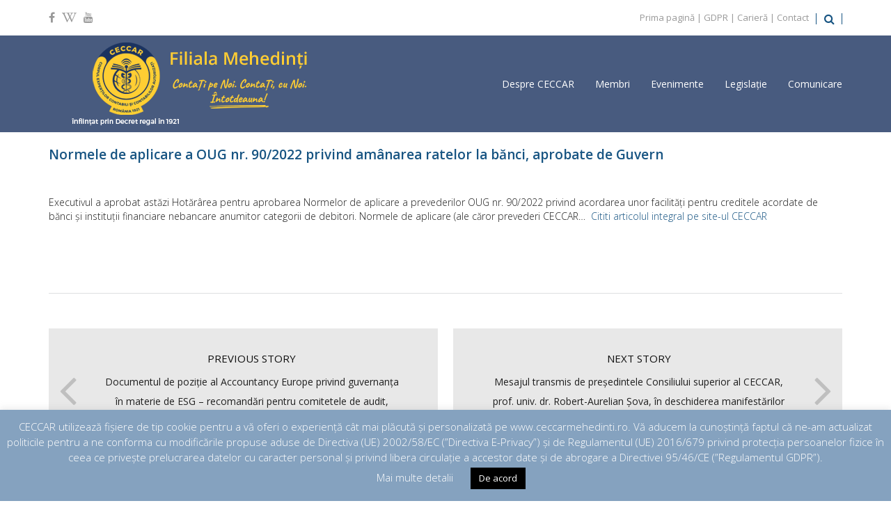

--- FILE ---
content_type: text/html; charset=UTF-8
request_url: https://ceccarmehedinti.ro/ro/normele-de-aplicare-a-oug-nr-90-2022-privind-amanarea-ratelor-la-banci-aprobate-de-guvern/
body_size: 71845
content:
<!doctype html>
<html lang="ro-RO" >
<head>
	<meta charset="UTF-8">
	<link rel="profile" href="http://gmpg.org/xfn/11">
	<link rel="pingback" href="https://ceccarmehedinti.ro/ro/xmlrpc.php">
	<meta name="viewport" content="width=device-width, initial-scale=1">
	<title>Normele de aplicare a OUG nr. 90/2022 privind amânarea ratelor la bănci, aprobate de Guvern &#8211; CECCAR Mehedinti</title>
<meta name='robots' content='max-image-preview:large' />
<link rel='dns-prefetch' href='//fonts.googleapis.com' />
<link rel="alternate" type="application/rss+xml" title="CECCAR Mehedinti &raquo; Flux" href="https://ceccarmehedinti.ro/ro/feed/" />
<link rel="alternate" type="application/rss+xml" title="CECCAR Mehedinti &raquo; Flux comentarii" href="https://ceccarmehedinti.ro/ro/comments/feed/" />
<script>
window._wpemojiSettings = {"baseUrl":"https:\/\/s.w.org\/images\/core\/emoji\/15.0.3\/72x72\/","ext":".png","svgUrl":"https:\/\/s.w.org\/images\/core\/emoji\/15.0.3\/svg\/","svgExt":".svg","source":{"concatemoji":"https:\/\/ceccarmehedinti.ro\/ro\/wp-includes\/js\/wp-emoji-release.min.js?ver=6.6.2"}};
/*! This file is auto-generated */
!function(i,n){var o,s,e;function c(e){try{var t={supportTests:e,timestamp:(new Date).valueOf()};sessionStorage.setItem(o,JSON.stringify(t))}catch(e){}}function p(e,t,n){e.clearRect(0,0,e.canvas.width,e.canvas.height),e.fillText(t,0,0);var t=new Uint32Array(e.getImageData(0,0,e.canvas.width,e.canvas.height).data),r=(e.clearRect(0,0,e.canvas.width,e.canvas.height),e.fillText(n,0,0),new Uint32Array(e.getImageData(0,0,e.canvas.width,e.canvas.height).data));return t.every(function(e,t){return e===r[t]})}function u(e,t,n){switch(t){case"flag":return n(e,"\ud83c\udff3\ufe0f\u200d\u26a7\ufe0f","\ud83c\udff3\ufe0f\u200b\u26a7\ufe0f")?!1:!n(e,"\ud83c\uddfa\ud83c\uddf3","\ud83c\uddfa\u200b\ud83c\uddf3")&&!n(e,"\ud83c\udff4\udb40\udc67\udb40\udc62\udb40\udc65\udb40\udc6e\udb40\udc67\udb40\udc7f","\ud83c\udff4\u200b\udb40\udc67\u200b\udb40\udc62\u200b\udb40\udc65\u200b\udb40\udc6e\u200b\udb40\udc67\u200b\udb40\udc7f");case"emoji":return!n(e,"\ud83d\udc26\u200d\u2b1b","\ud83d\udc26\u200b\u2b1b")}return!1}function f(e,t,n){var r="undefined"!=typeof WorkerGlobalScope&&self instanceof WorkerGlobalScope?new OffscreenCanvas(300,150):i.createElement("canvas"),a=r.getContext("2d",{willReadFrequently:!0}),o=(a.textBaseline="top",a.font="600 32px Arial",{});return e.forEach(function(e){o[e]=t(a,e,n)}),o}function t(e){var t=i.createElement("script");t.src=e,t.defer=!0,i.head.appendChild(t)}"undefined"!=typeof Promise&&(o="wpEmojiSettingsSupports",s=["flag","emoji"],n.supports={everything:!0,everythingExceptFlag:!0},e=new Promise(function(e){i.addEventListener("DOMContentLoaded",e,{once:!0})}),new Promise(function(t){var n=function(){try{var e=JSON.parse(sessionStorage.getItem(o));if("object"==typeof e&&"number"==typeof e.timestamp&&(new Date).valueOf()<e.timestamp+604800&&"object"==typeof e.supportTests)return e.supportTests}catch(e){}return null}();if(!n){if("undefined"!=typeof Worker&&"undefined"!=typeof OffscreenCanvas&&"undefined"!=typeof URL&&URL.createObjectURL&&"undefined"!=typeof Blob)try{var e="postMessage("+f.toString()+"("+[JSON.stringify(s),u.toString(),p.toString()].join(",")+"));",r=new Blob([e],{type:"text/javascript"}),a=new Worker(URL.createObjectURL(r),{name:"wpTestEmojiSupports"});return void(a.onmessage=function(e){c(n=e.data),a.terminate(),t(n)})}catch(e){}c(n=f(s,u,p))}t(n)}).then(function(e){for(var t in e)n.supports[t]=e[t],n.supports.everything=n.supports.everything&&n.supports[t],"flag"!==t&&(n.supports.everythingExceptFlag=n.supports.everythingExceptFlag&&n.supports[t]);n.supports.everythingExceptFlag=n.supports.everythingExceptFlag&&!n.supports.flag,n.DOMReady=!1,n.readyCallback=function(){n.DOMReady=!0}}).then(function(){return e}).then(function(){var e;n.supports.everything||(n.readyCallback(),(e=n.source||{}).concatemoji?t(e.concatemoji):e.wpemoji&&e.twemoji&&(t(e.twemoji),t(e.wpemoji)))}))}((window,document),window._wpemojiSettings);
</script>
<link rel='stylesheet' id='layerslider-css' href='https://ceccarmehedinti.ro/ro/wp-content/plugins/LayerSlider/static/layerslider/css/layerslider.css?ver=6.10.2' media='all' />
<style id='wp-emoji-styles-inline-css'>

	img.wp-smiley, img.emoji {
		display: inline !important;
		border: none !important;
		box-shadow: none !important;
		height: 1em !important;
		width: 1em !important;
		margin: 0 0.07em !important;
		vertical-align: -0.1em !important;
		background: none !important;
		padding: 0 !important;
	}
</style>
<style id='wp-block-library-inline-css'>
:root{--wp-admin-theme-color:#007cba;--wp-admin-theme-color--rgb:0,124,186;--wp-admin-theme-color-darker-10:#006ba1;--wp-admin-theme-color-darker-10--rgb:0,107,161;--wp-admin-theme-color-darker-20:#005a87;--wp-admin-theme-color-darker-20--rgb:0,90,135;--wp-admin-border-width-focus:2px;--wp-block-synced-color:#7a00df;--wp-block-synced-color--rgb:122,0,223;--wp-bound-block-color:var(--wp-block-synced-color)}@media (min-resolution:192dpi){:root{--wp-admin-border-width-focus:1.5px}}.wp-element-button{cursor:pointer}:root{--wp--preset--font-size--normal:16px;--wp--preset--font-size--huge:42px}:root .has-very-light-gray-background-color{background-color:#eee}:root .has-very-dark-gray-background-color{background-color:#313131}:root .has-very-light-gray-color{color:#eee}:root .has-very-dark-gray-color{color:#313131}:root .has-vivid-green-cyan-to-vivid-cyan-blue-gradient-background{background:linear-gradient(135deg,#00d084,#0693e3)}:root .has-purple-crush-gradient-background{background:linear-gradient(135deg,#34e2e4,#4721fb 50%,#ab1dfe)}:root .has-hazy-dawn-gradient-background{background:linear-gradient(135deg,#faaca8,#dad0ec)}:root .has-subdued-olive-gradient-background{background:linear-gradient(135deg,#fafae1,#67a671)}:root .has-atomic-cream-gradient-background{background:linear-gradient(135deg,#fdd79a,#004a59)}:root .has-nightshade-gradient-background{background:linear-gradient(135deg,#330968,#31cdcf)}:root .has-midnight-gradient-background{background:linear-gradient(135deg,#020381,#2874fc)}.has-regular-font-size{font-size:1em}.has-larger-font-size{font-size:2.625em}.has-normal-font-size{font-size:var(--wp--preset--font-size--normal)}.has-huge-font-size{font-size:var(--wp--preset--font-size--huge)}.has-text-align-center{text-align:center}.has-text-align-left{text-align:left}.has-text-align-right{text-align:right}#end-resizable-editor-section{display:none}.aligncenter{clear:both}.items-justified-left{justify-content:flex-start}.items-justified-center{justify-content:center}.items-justified-right{justify-content:flex-end}.items-justified-space-between{justify-content:space-between}.screen-reader-text{border:0;clip:rect(1px,1px,1px,1px);clip-path:inset(50%);height:1px;margin:-1px;overflow:hidden;padding:0;position:absolute;width:1px;word-wrap:normal!important}.screen-reader-text:focus{background-color:#ddd;clip:auto!important;clip-path:none;color:#444;display:block;font-size:1em;height:auto;left:5px;line-height:normal;padding:15px 23px 14px;text-decoration:none;top:5px;width:auto;z-index:100000}html :where(.has-border-color){border-style:solid}html :where([style*=border-top-color]){border-top-style:solid}html :where([style*=border-right-color]){border-right-style:solid}html :where([style*=border-bottom-color]){border-bottom-style:solid}html :where([style*=border-left-color]){border-left-style:solid}html :where([style*=border-width]){border-style:solid}html :where([style*=border-top-width]){border-top-style:solid}html :where([style*=border-right-width]){border-right-style:solid}html :where([style*=border-bottom-width]){border-bottom-style:solid}html :where([style*=border-left-width]){border-left-style:solid}html :where(img[class*=wp-image-]){height:auto;max-width:100%}:where(figure){margin:0 0 1em}html :where(.is-position-sticky){--wp-admin--admin-bar--position-offset:var(--wp-admin--admin-bar--height,0px)}@media screen and (max-width:600px){html :where(.is-position-sticky){--wp-admin--admin-bar--position-offset:0px}}
</style>
<style id='classic-theme-styles-inline-css'>
/*! This file is auto-generated */
.wp-block-button__link{color:#fff;background-color:#32373c;border-radius:9999px;box-shadow:none;text-decoration:none;padding:calc(.667em + 2px) calc(1.333em + 2px);font-size:1.125em}.wp-block-file__button{background:#32373c;color:#fff;text-decoration:none}
</style>
<style id='global-styles-inline-css'>
:root{--wp--preset--aspect-ratio--square: 1;--wp--preset--aspect-ratio--4-3: 4/3;--wp--preset--aspect-ratio--3-4: 3/4;--wp--preset--aspect-ratio--3-2: 3/2;--wp--preset--aspect-ratio--2-3: 2/3;--wp--preset--aspect-ratio--16-9: 16/9;--wp--preset--aspect-ratio--9-16: 9/16;--wp--preset--color--black: #000000;--wp--preset--color--cyan-bluish-gray: #abb8c3;--wp--preset--color--white: #ffffff;--wp--preset--color--pale-pink: #f78da7;--wp--preset--color--vivid-red: #cf2e2e;--wp--preset--color--luminous-vivid-orange: #ff6900;--wp--preset--color--luminous-vivid-amber: #fcb900;--wp--preset--color--light-green-cyan: #7bdcb5;--wp--preset--color--vivid-green-cyan: #00d084;--wp--preset--color--pale-cyan-blue: #8ed1fc;--wp--preset--color--vivid-cyan-blue: #0693e3;--wp--preset--color--vivid-purple: #9b51e0;--wp--preset--gradient--vivid-cyan-blue-to-vivid-purple: linear-gradient(135deg,rgba(6,147,227,1) 0%,rgb(155,81,224) 100%);--wp--preset--gradient--light-green-cyan-to-vivid-green-cyan: linear-gradient(135deg,rgb(122,220,180) 0%,rgb(0,208,130) 100%);--wp--preset--gradient--luminous-vivid-amber-to-luminous-vivid-orange: linear-gradient(135deg,rgba(252,185,0,1) 0%,rgba(255,105,0,1) 100%);--wp--preset--gradient--luminous-vivid-orange-to-vivid-red: linear-gradient(135deg,rgba(255,105,0,1) 0%,rgb(207,46,46) 100%);--wp--preset--gradient--very-light-gray-to-cyan-bluish-gray: linear-gradient(135deg,rgb(238,238,238) 0%,rgb(169,184,195) 100%);--wp--preset--gradient--cool-to-warm-spectrum: linear-gradient(135deg,rgb(74,234,220) 0%,rgb(151,120,209) 20%,rgb(207,42,186) 40%,rgb(238,44,130) 60%,rgb(251,105,98) 80%,rgb(254,248,76) 100%);--wp--preset--gradient--blush-light-purple: linear-gradient(135deg,rgb(255,206,236) 0%,rgb(152,150,240) 100%);--wp--preset--gradient--blush-bordeaux: linear-gradient(135deg,rgb(254,205,165) 0%,rgb(254,45,45) 50%,rgb(107,0,62) 100%);--wp--preset--gradient--luminous-dusk: linear-gradient(135deg,rgb(255,203,112) 0%,rgb(199,81,192) 50%,rgb(65,88,208) 100%);--wp--preset--gradient--pale-ocean: linear-gradient(135deg,rgb(255,245,203) 0%,rgb(182,227,212) 50%,rgb(51,167,181) 100%);--wp--preset--gradient--electric-grass: linear-gradient(135deg,rgb(202,248,128) 0%,rgb(113,206,126) 100%);--wp--preset--gradient--midnight: linear-gradient(135deg,rgb(2,3,129) 0%,rgb(40,116,252) 100%);--wp--preset--font-size--small: 13px;--wp--preset--font-size--medium: 20px;--wp--preset--font-size--large: 36px;--wp--preset--font-size--x-large: 42px;--wp--preset--spacing--20: 0.44rem;--wp--preset--spacing--30: 0.67rem;--wp--preset--spacing--40: 1rem;--wp--preset--spacing--50: 1.5rem;--wp--preset--spacing--60: 2.25rem;--wp--preset--spacing--70: 3.38rem;--wp--preset--spacing--80: 5.06rem;--wp--preset--shadow--natural: 6px 6px 9px rgba(0, 0, 0, 0.2);--wp--preset--shadow--deep: 12px 12px 50px rgba(0, 0, 0, 0.4);--wp--preset--shadow--sharp: 6px 6px 0px rgba(0, 0, 0, 0.2);--wp--preset--shadow--outlined: 6px 6px 0px -3px rgba(255, 255, 255, 1), 6px 6px rgba(0, 0, 0, 1);--wp--preset--shadow--crisp: 6px 6px 0px rgba(0, 0, 0, 1);}:where(.is-layout-flex){gap: 0.5em;}:where(.is-layout-grid){gap: 0.5em;}body .is-layout-flex{display: flex;}.is-layout-flex{flex-wrap: wrap;align-items: center;}.is-layout-flex > :is(*, div){margin: 0;}body .is-layout-grid{display: grid;}.is-layout-grid > :is(*, div){margin: 0;}:where(.wp-block-columns.is-layout-flex){gap: 2em;}:where(.wp-block-columns.is-layout-grid){gap: 2em;}:where(.wp-block-post-template.is-layout-flex){gap: 1.25em;}:where(.wp-block-post-template.is-layout-grid){gap: 1.25em;}.has-black-color{color: var(--wp--preset--color--black) !important;}.has-cyan-bluish-gray-color{color: var(--wp--preset--color--cyan-bluish-gray) !important;}.has-white-color{color: var(--wp--preset--color--white) !important;}.has-pale-pink-color{color: var(--wp--preset--color--pale-pink) !important;}.has-vivid-red-color{color: var(--wp--preset--color--vivid-red) !important;}.has-luminous-vivid-orange-color{color: var(--wp--preset--color--luminous-vivid-orange) !important;}.has-luminous-vivid-amber-color{color: var(--wp--preset--color--luminous-vivid-amber) !important;}.has-light-green-cyan-color{color: var(--wp--preset--color--light-green-cyan) !important;}.has-vivid-green-cyan-color{color: var(--wp--preset--color--vivid-green-cyan) !important;}.has-pale-cyan-blue-color{color: var(--wp--preset--color--pale-cyan-blue) !important;}.has-vivid-cyan-blue-color{color: var(--wp--preset--color--vivid-cyan-blue) !important;}.has-vivid-purple-color{color: var(--wp--preset--color--vivid-purple) !important;}.has-black-background-color{background-color: var(--wp--preset--color--black) !important;}.has-cyan-bluish-gray-background-color{background-color: var(--wp--preset--color--cyan-bluish-gray) !important;}.has-white-background-color{background-color: var(--wp--preset--color--white) !important;}.has-pale-pink-background-color{background-color: var(--wp--preset--color--pale-pink) !important;}.has-vivid-red-background-color{background-color: var(--wp--preset--color--vivid-red) !important;}.has-luminous-vivid-orange-background-color{background-color: var(--wp--preset--color--luminous-vivid-orange) !important;}.has-luminous-vivid-amber-background-color{background-color: var(--wp--preset--color--luminous-vivid-amber) !important;}.has-light-green-cyan-background-color{background-color: var(--wp--preset--color--light-green-cyan) !important;}.has-vivid-green-cyan-background-color{background-color: var(--wp--preset--color--vivid-green-cyan) !important;}.has-pale-cyan-blue-background-color{background-color: var(--wp--preset--color--pale-cyan-blue) !important;}.has-vivid-cyan-blue-background-color{background-color: var(--wp--preset--color--vivid-cyan-blue) !important;}.has-vivid-purple-background-color{background-color: var(--wp--preset--color--vivid-purple) !important;}.has-black-border-color{border-color: var(--wp--preset--color--black) !important;}.has-cyan-bluish-gray-border-color{border-color: var(--wp--preset--color--cyan-bluish-gray) !important;}.has-white-border-color{border-color: var(--wp--preset--color--white) !important;}.has-pale-pink-border-color{border-color: var(--wp--preset--color--pale-pink) !important;}.has-vivid-red-border-color{border-color: var(--wp--preset--color--vivid-red) !important;}.has-luminous-vivid-orange-border-color{border-color: var(--wp--preset--color--luminous-vivid-orange) !important;}.has-luminous-vivid-amber-border-color{border-color: var(--wp--preset--color--luminous-vivid-amber) !important;}.has-light-green-cyan-border-color{border-color: var(--wp--preset--color--light-green-cyan) !important;}.has-vivid-green-cyan-border-color{border-color: var(--wp--preset--color--vivid-green-cyan) !important;}.has-pale-cyan-blue-border-color{border-color: var(--wp--preset--color--pale-cyan-blue) !important;}.has-vivid-cyan-blue-border-color{border-color: var(--wp--preset--color--vivid-cyan-blue) !important;}.has-vivid-purple-border-color{border-color: var(--wp--preset--color--vivid-purple) !important;}.has-vivid-cyan-blue-to-vivid-purple-gradient-background{background: var(--wp--preset--gradient--vivid-cyan-blue-to-vivid-purple) !important;}.has-light-green-cyan-to-vivid-green-cyan-gradient-background{background: var(--wp--preset--gradient--light-green-cyan-to-vivid-green-cyan) !important;}.has-luminous-vivid-amber-to-luminous-vivid-orange-gradient-background{background: var(--wp--preset--gradient--luminous-vivid-amber-to-luminous-vivid-orange) !important;}.has-luminous-vivid-orange-to-vivid-red-gradient-background{background: var(--wp--preset--gradient--luminous-vivid-orange-to-vivid-red) !important;}.has-very-light-gray-to-cyan-bluish-gray-gradient-background{background: var(--wp--preset--gradient--very-light-gray-to-cyan-bluish-gray) !important;}.has-cool-to-warm-spectrum-gradient-background{background: var(--wp--preset--gradient--cool-to-warm-spectrum) !important;}.has-blush-light-purple-gradient-background{background: var(--wp--preset--gradient--blush-light-purple) !important;}.has-blush-bordeaux-gradient-background{background: var(--wp--preset--gradient--blush-bordeaux) !important;}.has-luminous-dusk-gradient-background{background: var(--wp--preset--gradient--luminous-dusk) !important;}.has-pale-ocean-gradient-background{background: var(--wp--preset--gradient--pale-ocean) !important;}.has-electric-grass-gradient-background{background: var(--wp--preset--gradient--electric-grass) !important;}.has-midnight-gradient-background{background: var(--wp--preset--gradient--midnight) !important;}.has-small-font-size{font-size: var(--wp--preset--font-size--small) !important;}.has-medium-font-size{font-size: var(--wp--preset--font-size--medium) !important;}.has-large-font-size{font-size: var(--wp--preset--font-size--large) !important;}.has-x-large-font-size{font-size: var(--wp--preset--font-size--x-large) !important;}
</style>
<link rel='stylesheet' id='cookie-law-info-css' href='https://ceccarmehedinti.ro/ro/wp-content/plugins/cookie-law-info/legacy/public/css/cookie-law-info-public.css?ver=3.2.6' media='all' />
<link rel='stylesheet' id='cookie-law-info-gdpr-css' href='https://ceccarmehedinti.ro/ro/wp-content/plugins/cookie-law-info/legacy/public/css/cookie-law-info-gdpr.css?ver=3.2.6' media='all' />
<link rel='stylesheet' id='parent-style-css' href='https://ceccarmehedinti.ro/ro/wp-content/themes/the-core-parent/style.css?ver=6.6.2' media='all' />
<link rel='stylesheet' id='font-awesome-css' href='https://ceccarmehedinti.ro/ro/wp-content/plugins/unyson/framework/static/libs/font-awesome/css/font-awesome.min.css?ver=2.7.31' media='all' />
<link rel='stylesheet' id='bootstrap-css' href='https://ceccarmehedinti.ro/ro/wp-content/themes/the-core-parent/css/bootstrap.css?ver=1.0.42' media='all' />
<link rel='stylesheet' id='fw-mmenu-css' href='https://ceccarmehedinti.ro/ro/wp-content/themes/the-core-parent/css/jquery.mmenu.all.css?ver=1.0.42' media='all' />
<link rel='stylesheet' id='the-core-style-css' href='https://ceccarmehedinti.ro/ro/wp-content/uploads/the-core-style.css?ver=1643647891' media='all' />
<link rel='stylesheet' id='fw-theme-style-css' href='https://ceccarmehedinti.ro/ro/wp-content/themes/the-core-child/style.css?ver=1.0.42' media='all' />
<link rel='stylesheet' id='prettyPhoto-css' href='https://ceccarmehedinti.ro/ro/wp-content/themes/the-core-parent/css/prettyPhoto.css?ver=1.0.42' media='all' />
<link rel='stylesheet' id='animate-css' href='https://ceccarmehedinti.ro/ro/wp-content/themes/the-core-parent/css/animate.css?ver=1.0.42' media='all' />
<link rel='stylesheet' id='fw-googleFonts-css' href='https://fonts.googleapis.com/css?family=Open+Sans%3A300%2Cregular%2C800%2C800italic%2C300italic%2C600%2C600italic&#038;subset=latin-ext%2Clatin%2Ccyrillic-ext&#038;ver=6.6.2' media='all' />
<script id="layerslider-greensock-js-extra">
var LS_Meta = {"v":"6.10.2"};
</script>
<script src="https://ceccarmehedinti.ro/ro/wp-content/plugins/LayerSlider/static/layerslider/js/greensock.js?ver=1.19.0" id="layerslider-greensock-js"></script>
<script src="https://ceccarmehedinti.ro/ro/wp-includes/js/jquery/jquery.min.js?ver=3.7.1" id="jquery-core-js"></script>
<script src="https://ceccarmehedinti.ro/ro/wp-includes/js/jquery/jquery-migrate.min.js?ver=3.4.1" id="jquery-migrate-js"></script>
<script src="https://ceccarmehedinti.ro/ro/wp-content/plugins/LayerSlider/static/layerslider/js/layerslider.kreaturamedia.jquery.js?ver=6.10.2" id="layerslider-js"></script>
<script src="https://ceccarmehedinti.ro/ro/wp-content/plugins/LayerSlider/static/layerslider/js/layerslider.transitions.js?ver=6.10.2" id="layerslider-transitions-js"></script>
<script id="cookie-law-info-js-extra">
var Cli_Data = {"nn_cookie_ids":[],"cookielist":[],"non_necessary_cookies":[],"ccpaEnabled":"","ccpaRegionBased":"","ccpaBarEnabled":"","strictlyEnabled":["necessary","obligatoire"],"ccpaType":"gdpr","js_blocking":"","custom_integration":"","triggerDomRefresh":"","secure_cookies":""};
var cli_cookiebar_settings = {"animate_speed_hide":"500","animate_speed_show":"500","background":"#85a2bf","border":"#b1a6a6c2","border_on":"","button_1_button_colour":"#000","button_1_button_hover":"#000000","button_1_link_colour":"#fff","button_1_as_button":"1","button_1_new_win":"","button_2_button_colour":"#333","button_2_button_hover":"#292929","button_2_link_colour":"#444","button_2_as_button":"","button_2_hidebar":"","button_3_button_colour":"#000","button_3_button_hover":"#000000","button_3_link_colour":"#fff","button_3_as_button":"1","button_3_new_win":"","button_4_button_colour":"#000","button_4_button_hover":"#000000","button_4_link_colour":"#ffffff","button_4_as_button":"","button_7_button_colour":"#61a229","button_7_button_hover":"#4e8221","button_7_link_colour":"#fff","button_7_as_button":"1","button_7_new_win":"","font_family":"inherit","header_fix":"","notify_animate_hide":"1","notify_animate_show":"","notify_div_id":"#cookie-law-info-bar","notify_position_horizontal":"right","notify_position_vertical":"bottom","scroll_close":"","scroll_close_reload":"","accept_close_reload":"","reject_close_reload":"","showagain_tab":"1","showagain_background":"#fff","showagain_border":"#000","showagain_div_id":"#cookie-law-info-again","showagain_x_position":"100px","text":"#ffffff","show_once_yn":"","show_once":"10000","logging_on":"","as_popup":"","popup_overlay":"1","bar_heading_text":"","cookie_bar_as":"banner","popup_showagain_position":"bottom-right","widget_position":"left"};
var log_object = {"ajax_url":"https:\/\/ceccarmehedinti.ro\/ro\/wp-admin\/admin-ajax.php"};
</script>
<script src="https://ceccarmehedinti.ro/ro/wp-content/plugins/cookie-law-info/legacy/public/js/cookie-law-info-public.js?ver=3.2.6" id="cookie-law-info-js"></script>
<script src="https://ceccarmehedinti.ro/ro/wp-content/themes/the-core-parent/js/lib/modernizr.min.js?ver=1.0.42" id="modernizr-js"></script>
<script src="https://ceccarmehedinti.ro/ro/wp-content/themes/the-core-parent/js/lib/bootstrap.min.js?ver=1.0.42" id="bootstrap-js"></script>
<script src="https://ceccarmehedinti.ro/ro/wp-content/themes/the-core-parent/js/jquery.touchSwipe.min.js?ver=1.0.42" id="touchSwipe-js"></script>
<script src="https://ceccarmehedinti.ro/ro/wp-content/themes/the-core-parent/js/lib/html5shiv.js?ver=1.0.42" id="html5shiv-js"></script>
<script src="https://ceccarmehedinti.ro/ro/wp-content/themes/the-core-parent/js/lib/respond.min.js?ver=1.0.42" id="respond-js"></script>
<meta name="generator" content="Powered by LayerSlider 6.10.2 - Multi-Purpose, Responsive, Parallax, Mobile-Friendly Slider Plugin for WordPress." />
<!-- LayerSlider updates and docs at: https://layerslider.kreaturamedia.com -->
<link rel="https://api.w.org/" href="https://ceccarmehedinti.ro/ro/wp-json/" /><link rel="alternate" title="JSON" type="application/json" href="https://ceccarmehedinti.ro/ro/wp-json/wp/v2/posts/7040" /><link rel="EditURI" type="application/rsd+xml" title="RSD" href="https://ceccarmehedinti.ro/ro/xmlrpc.php?rsd" />
<meta name="generator" content="WordPress 6.6.2" />
<link rel="canonical" href="https://ceccarmehedinti.ro/ro/normele-de-aplicare-a-oug-nr-90-2022-privind-amanarea-ratelor-la-banci-aprobate-de-guvern/" />
<link rel='shortlink' href='https://ceccarmehedinti.ro/ro/?p=7040' />
<link rel="alternate" title="oEmbed (JSON)" type="application/json+oembed" href="https://ceccarmehedinti.ro/ro/wp-json/oembed/1.0/embed?url=https%3A%2F%2Fceccarmehedinti.ro%2Fro%2Fnormele-de-aplicare-a-oug-nr-90-2022-privind-amanarea-ratelor-la-banci-aprobate-de-guvern%2F" />
<link rel="alternate" title="oEmbed (XML)" type="text/xml+oembed" href="https://ceccarmehedinti.ro/ro/wp-json/oembed/1.0/embed?url=https%3A%2F%2Fceccarmehedinti.ro%2Fro%2Fnormele-de-aplicare-a-oug-nr-90-2022-privind-amanarea-ratelor-la-banci-aprobate-de-guvern%2F&#038;format=xml" />
<meta property="og:image" content="https://ceccarmehedinti.ro/ro/wp-content/uploads/2022/07/normele-de-aplicare-a-oug-nr-90-2022-privind-amanarea-ratelor-la-banci-aprobate-de-guvern-s15830-1-300x182-1.jpg" /><meta property="og:title" content="Normele de aplicare a OUG nr. 90/2022 privind amânarea ratelor la bănci, aprobate de Guvern" /><meta property="og:url" content="https://ceccarmehedinti.ro/ro/normele-de-aplicare-a-oug-nr-90-2022-privind-amanarea-ratelor-la-banci-aprobate-de-guvern/" /><meta property="og:type" content="website" /><meta property="og:description" content="" /><link rel="icon" href="https://ceccarmehedinti.ro/ro/wp-content/uploads/2018/11/cropped-Logo-CECCAR-1-2-32x32.png" sizes="32x32" />
<link rel="icon" href="https://ceccarmehedinti.ro/ro/wp-content/uploads/2018/11/cropped-Logo-CECCAR-1-2-192x192.png" sizes="192x192" />
<link rel="apple-touch-icon" href="https://ceccarmehedinti.ro/ro/wp-content/uploads/2018/11/cropped-Logo-CECCAR-1-2-180x180.png" />
<meta name="msapplication-TileImage" content="https://ceccarmehedinti.ro/ro/wp-content/uploads/2018/11/cropped-Logo-CECCAR-1-2-270x270.png" />
<style id="sccss">/* Enter Your Custom CSS Here */

/* stilul CSSpt casuta de meniu se editeaza direct in Widget Blocks 
#wysiwyg_widgets_widget-2.widget.widget_wysiwyg_widgets_widget {
background: brown;
} */ 
/* WIDGET */
.widget { 
background-color: transparent!important;
color:  #175482 !important;
	font-weight:bold;
	padding: 5px;
  margin:auto;
  margin-bottom: 20px;
  width: 460px;
  
  border-style: inset;
  border-color: #175482;
  border-top-left-radius: 15px;
  border-top-right-radius: 15px;
  border-bottom-left-radius: 15px;
  border-bottom-right-radius: 15px;
  /*
  border-style: inset;
  border-color: #175482;
  background-color: #f2fafa!important;
  width:350px !important;
  border-style: solid;
  border-width: 1px 0px 1px 0px;
  */

}
.widget .widget-title {
	font-size:30px;
	color: #175482;
}

/* WP-TABBED-WIDGET */
.wp-tabbed-tabs {
  background: #ddd;
}

.wp-tabbed-tabs .wp-tabbed-nav li {
	background: grey !important;
}
.wp-tabbed-tabs .wp-tabbed-nav li a {
  font-family: Arial, Helvetica, sans-serif;
  width:370px !important;
  color:white !important;
  /*color:yellow !important;*/
}
.wp-tabbed-tabs .wp-tabbed-nav li.tab-active {
	background: #175482 !important;
}
.fw-side-posts-list li .posts-content .post-title {
	font-family: Arial, Helvetica, sans-serif;
  font-weight: bold;
	font-size: 15px;
  max-width: 370px;
  letter-spacing: 0px;
}
.wp-tabbed-tabs .wp-tabbed-contents {
	margin-left: 5px;
}

/* WP TAB WIDGET */
.wpt_widget_content {
    /*margin: -30px -30px -45px -30px;*/
    border: 2px solid #E4E4E4 !important;
  	font-family: Arial, Helvetica, sans-serif;
  background: #dcffdc;
  background-clip: border-box;
}
.wpt_widget_content .tab_title.selected a {
    background: rgba(255, 255, 255, 0) !important;
    border-bottom: 1px solid rgba(255, 255, 255, 0) !important;
}
.wpt_widget_content .inside {
    background: rgba(255, 255, 255, 0) !important;
  	color: #175482;
}
.wpt_widget_content .tab_title.selected {
  background: #c0c0c0;
}

#wpt_widget-4 .wpt_widget_content {
 	/*font-size: 20px;*/ 
}
 
/* categorii si arhiva*/
.widget_categories ul > li a, .widget_nav_menu ul > li a, .widget_meta ul > li a, .widget_pages ul > li a, .woocommerce.widget_product_categories ul > li a {
	color: #175482;
  font-size: 15px;
  font-weight: bold;
  padding: 10px;
}
#categories-2 .cat-item {
	/*background: yellow;*/
  font-size: 15px;
}
#categories-2 .cat-item-7 {
	/*font-size: 50px; */
}

#archives-2 .widget {
  font-weight: bold;
  font-size: 15px;
}
.widget_archive ul li a {
  font-family: Arial, Helvetica, sans-serif;
  color: #175482;
  font-size: 15px;
  font-weight: bold;
}</style></head>
<body class="post-template-default single single-post postid-7040 single-format-standard wp-embed-responsive fw-full fw-website-align-center fw-section-space-sm header-1 fw-top-bar-on fw-no-absolute-header fw-top-social-left fw-header-sticky search-in-top-bar mobile-menu-item-align-left fw-mobile-menu-position-center fw-top-logo-left fw-logo-image fw-logo-no-retina fw-animation-mobile-off fw-search-filter-off" itemscope="itemscope" itemtype="https://schema.org/WebPage">
    	<div class="fw-page-transition-spinner fw-spinner-cube-grid"><div class="fw-spinner-cube-grid1"></div>
						<div class="fw-spinner-cube-grid2"></div>
						<div class="fw-spinner-cube-grid3"></div>
						<div class="fw-spinner-cube-grid4"></div>
						<div class="fw-spinner-cube-grid5"></div>
						<div class="fw-spinner-cube-grid6"></div>
						<div class="fw-spinner-cube-grid7"></div>
						<div class="fw-spinner-cube-grid8"></div>
						<div class="fw-spinner-cube-grid9"></div></div>	<div class="fw-page-transition" data-page-transition-in="fadeIn" data-page-transition-duration-in="" data-page-transition-out="fadeOut" data-page-transition-duration-out="">		<div id="page" class="hfeed site">
						<header class="fw-header" itemscope="itemscope" itemtype="https://schema.org/WPHeader">
					<div class="fw-top-bar">
			<div class="fw-container">
															<div class="fw-text-top-bar"><p><span style="color: #999999;"><a style="color: #999999;" href="https://ceccarmehedinti.ro/ro">Prima pagină</a> | <a style="color: #999999;" href="https://ceccarmehedinti.ro/ro/gdpr/">GDPR</a> | <a style="color: #999999;" href="https://ceccarmehedinti.ro/ro/cariera/">Carieră</a> | <a style="color: #999999;" href="http://ceccarmehedinti.ro/ro/contact/">Contact</a></span></p></div>
										<div class="fw-top-bar-social"><a target="_blank" href="https://www.facebook.com/ceccar.ro/"><i class="fa fa-facebook-f"></i></a><a target="_blank" href="https://ro.wikipedia.org/wiki/Corpul_Exper%C8%9Bilor_Contabili_%C8%99i_Contabililor_Autoriza%C8%9Bi_din_Rom%C3%A2nia"><i class="fa fa-wikipedia-w"></i></a><a target="_blank" href="https://www.youtube.com/channel/UC3Mv971fr-8bJyR90gsGtBQ/"><i class="fa fa-youtube"></i></a></div>							<div class="fw-search fw-mini-search">
						<a href="#" class="fw-search-icon"><i class="fa fa-search"></i></a>
		</div>
								</div>
		</div>
		<div class="fw-header-main">
		<div class="fw-container">
			<a href="#mobile-menu" class="mmenu-link"><i class="fa fa-navicon"></i></a>
										<div class="fw-wrap-logo">
				
												<a href="https://ceccarmehedinti.ro/ro/" class="fw-site-logo">
								<img src="//ceccarmehedinti.ro/ro/wp-content/uploads/2022/01/Logo-CECCAR-Mehedinti-v2.png" alt="CECCAR Mehedinti" />
							</a>
						
							</div>
									<div class="fw-nav-wrap" itemscope="itemscope" itemtype="https://schema.org/SiteNavigationElement" role="navigation">
				<nav id="fw-menu-primary" class="fw-site-navigation primary-navigation"><ul id="menu-menu-1" class="fw-nav-menu"><li id="menu-item-437" class="menu-item menu-item-type-post_type menu-item-object-page menu-item-has-children menu-item-has-mega-menu menu-item-437"><a href="https://ceccarmehedinti.ro/ro/despre-noi/" >Despre CECCAR</a><div class="mega-menu" >
<ul class="sub-menu mega-menu-row">
	<li id="menu-item-1585" class="menu-item menu-item-type-post_type menu-item-object-page menu-item-has-children mega-menu-col menu-item-1585"><a href="https://ceccarmehedinti.ro/ro/despre-noi/istoria-ceccar/" >Istoria CECCAR</a>
	<ul class="sub-menu">
		<li id="menu-item-1415" class="menu-item menu-item-type-post_type menu-item-object-page menu-item-1415"><a href="https://ceccarmehedinti.ro/ro/despre-noi/istoria-ceccar/95-de-ani-de-ceccar/" >95 de ani de CECCAR</a></li>
		<li id="menu-item-1578" class="menu-item menu-item-type-post_type menu-item-object-page menu-item-1578"><a href="https://ceccarmehedinti.ro/ro/despre-noi/istoria-ceccar/identitate/" >Identitate</a></li>
		<li id="menu-item-1586" class="menu-item menu-item-type-post_type menu-item-object-page menu-item-1586"><a href="https://ceccarmehedinti.ro/ro/despre-noi/istoria-ceccar/mesajul-presedintelui-ceccar/" >Mesajul Preşedintelui CECCAR</a></li>
	</ul>
</li>
	<li id="menu-item-1410" class="menu-item menu-item-type-post_type menu-item-object-page menu-item-has-children mega-menu-col menu-item-1410"><a href="https://ceccarmehedinti.ro/ro/despre-noi/organe-de-conducere-ale-ceccar/" >Organe de conducere ale CECCAR</a>
	<ul class="sub-menu">
		<li id="menu-item-1545" class="menu-item menu-item-type-post_type menu-item-object-page menu-item-1545"><a href="https://ceccarmehedinti.ro/ro/despre-noi/organe-de-conducere-ale-ceccar/conducerea-filialei/" >Conducerea filialei</a></li>
		<li id="menu-item-1619" class="menu-item menu-item-type-post_type menu-item-object-page menu-item-1619"><a href="https://ceccarmehedinti.ro/ro/despre-noi/organe-de-conducere-ale-ceccar/grupuri-de-lucru/" >Grupuri de lucru</a></li>
	</ul>
</li>
</ul>
</div></li>
<li id="menu-item-302" class="menu-item menu-item-type-post_type menu-item-object-page menu-item-has-children menu-item-has-mega-menu menu-item-302"><a href="https://ceccarmehedinti.ro/ro/membri/" >Membri</a><div class="mega-menu" >
<ul class="sub-menu mega-menu-row">
	<li id="menu-item-308" class="menu-item menu-item-type-post_type menu-item-object-page menu-item-has-children mega-menu-col menu-item-308"><a href="https://ceccarmehedinti.ro/ro/membri/cum-devin-membru-ceccar/" >Vreau să devin membru CECCAR</a>
	<ul class="sub-menu">
		<li id="menu-item-870" class="menu-item menu-item-type-post_type menu-item-object-page menu-item-870"><a href="https://ceccarmehedinti.ro/ro/membri/cum-devin-membru-ceccar/ex-de-acces-la-stagiu/" >Examenul de acces la stagiu &#038; efectuarea stagiului</a></li>
		<li id="menu-item-306" class="menu-item menu-item-type-post_type menu-item-object-page menu-item-306"><a href="https://ceccarmehedinti.ro/ro/membri/cum-devin-membru-ceccar/echivalarea-examenului-de-acces-la-stagiu/" >Echivalarea examenului de acces la stagiu</a></li>
		<li id="menu-item-305" class="menu-item menu-item-type-post_type menu-item-object-page menu-item-305"><a href="https://ceccarmehedinti.ro/ro/membri/cum-devin-membru-ceccar/efectuarea-stagiului/" >Efectuarea stagiului</a></li>
		<li id="menu-item-304" class="menu-item menu-item-type-post_type menu-item-object-page menu-item-304"><a href="https://ceccarmehedinti.ro/ro/membri/cum-devin-membru-ceccar/examenul-de-aptitudini/" >Examenul de aptitudini</a></li>
		<li id="menu-item-303" class="menu-item menu-item-type-post_type menu-item-object-page menu-item-303"><a href="https://ceccarmehedinti.ro/ro/membri/cum-devin-membru-ceccar/recunoasterea-calificarilor-profesionale/" >Recunoașterea calificărilor profesionale</a></li>
		<li id="menu-item-1059" class="menu-item menu-item-type-post_type menu-item-object-page menu-item-1059"><a href="https://ceccarmehedinti.ro/ro/membri/cum-devin-membru-ceccar/formulare/" >Formulare</a></li>
		<li id="menu-item-721" class="menu-item menu-item-type-post_type menu-item-object-page menu-item-721"><a href="https://ceccarmehedinti.ro/ro/membri/cum-devin-membru-ceccar/taxe-si-cotizatii/" >Taxe stagiu</a></li>
	</ul>
</li>
	<li id="menu-item-326" class="menu-item menu-item-type-post_type menu-item-object-page menu-item-has-children mega-menu-col menu-item-326"><a href="https://ceccarmehedinti.ro/ro/membri/sunt-membru-ceccar/" >Sunt membru CECCAR</a>
	<ul class="sub-menu">
		<li id="menu-item-331" class="menu-item menu-item-type-post_type menu-item-object-page menu-item-331"><a href="https://ceccarmehedinti.ro/ro/membri/sunt-membru-ceccar/activitate-profesionala/" >Activitate profesională</a></li>
		<li id="menu-item-330" class="menu-item menu-item-type-post_type menu-item-object-page menu-item-330"><a href="https://ceccarmehedinti.ro/ro/membri/sunt-membru-ceccar/dezvoltare-profesionala/" >Dezvoltare profesională</a></li>
		<li id="menu-item-329" class="menu-item menu-item-type-post_type menu-item-object-page menu-item-329"><a href="https://ceccarmehedinti.ro/ro/membri/sunt-membru-ceccar/etica/" >Etică</a></li>
		<li id="menu-item-328" class="menu-item menu-item-type-post_type menu-item-object-page menu-item-328"><a href="https://ceccarmehedinti.ro/ro/membri/sunt-membru-ceccar/expertiza-contabila/" >Expertiză contabilă</a></li>
		<li id="menu-item-327" class="menu-item menu-item-type-post_type menu-item-object-page menu-item-327"><a href="https://ceccarmehedinti.ro/ro/membri/sunt-membru-ceccar/audit-de-calitate/" >Audit de calitate</a></li>
		<li id="menu-item-1507" class="menu-item menu-item-type-custom menu-item-object-custom menu-item-1507"><a href="https://evidnou.ceccaro.ro/forum/" >Forum membri</a></li>
		<li id="menu-item-1508" class="menu-item menu-item-type-custom menu-item-object-custom menu-item-1508"><a href="http://ceccar.ro/ro/?page_id=97" >Tablou membri</a></li>
		<li id="menu-item-1057" class="menu-item menu-item-type-post_type menu-item-object-page menu-item-1057"><a href="https://ceccarmehedinti.ro/ro/membri/sunt-membru-ceccar/formulare/" >Formulare</a></li>
		<li id="menu-item-1056" class="menu-item menu-item-type-post_type menu-item-object-page menu-item-1056"><a href="https://ceccarmehedinti.ro/ro/membri/sunt-membru-ceccar/taxe-si-cotizatii-2/" >Obtinere viza</a></li>
	</ul>
</li>
	<li id="menu-item-346" class="menu-item menu-item-type-post_type menu-item-object-page menu-item-has-children mega-menu-col menu-item-346"><a href="https://ceccarmehedinti.ro/ro/membri/autorizarea-si-activitatea-societatilor-de-expertiza-contabila-si-contabilitate/" >Societăţi de expertiză contabilă şi contabilitate</a>
	<ul class="sub-menu">
		<li id="menu-item-337" class="menu-item menu-item-type-post_type menu-item-object-page menu-item-337"><a href="https://ceccarmehedinti.ro/ro/membri/autorizarea-si-activitatea-societatilor-de-expertiza-contabila-si-contabilitate/inscrierea-societatilor-de-expertiza-contabila-si-contabilitate/" >Înscrierea societăţilor</a></li>
		<li id="menu-item-1689" class="menu-item menu-item-type-post_type menu-item-object-page menu-item-1689"><a href="https://ceccarmehedinti.ro/ro/membri/autorizarea-si-activitatea-societatilor-de-expertiza-contabila-si-contabilitate/formulare/" >Formulare</a></li>
	</ul>
</li>
</ul>
</div></li>
<li id="menu-item-438" class="menu-item menu-item-type-post_type menu-item-object-page menu-item-has-children menu-item-438"><a href="https://ceccarmehedinti.ro/ro/evenimente/" >Evenimente</a>
<ul class="sub-menu">
	<li id="menu-item-1785" class="menu-item menu-item-type-post_type menu-item-object-page menu-item-1785"><a href="https://ceccarmehedinti.ro/ro/evenimente/ziua-nationala-a-contabilului-roman/" >Ziua Națională a Contabilului Român</a></li>
</ul>
</li>
<li id="menu-item-281" class="menu-item menu-item-type-post_type menu-item-object-page menu-item-has-children menu-item-has-mega-menu menu-item-281"><a href="https://ceccarmehedinti.ro/ro/legislatie/" >Legislație</a><div class="mega-menu" >
<ul class="sub-menu mega-menu-row">
	<li id="menu-item-349" class="menu-item menu-item-type-post_type menu-item-object-page menu-item-has-children mega-menu-col menu-item-349"><a href="https://ceccarmehedinti.ro/ro/legislatie/reglementari-ceccar/" >Reglementări CECCAR</a>
	<ul class="sub-menu">
		<li id="menu-item-1321" class="menu-item menu-item-type-post_type menu-item-object-page menu-item-1321"><a href="https://ceccarmehedinti.ro/ro/legislatie/reglementari-ceccar/ordonanta-nr-651994/" >Ordonanţa nr. 65/1994 din 19 august 1994 privind organizarea activităţii de expertiză contabilă şi a contabililor autorizaţi cu modificările ulterioare</a></li>
		<li id="menu-item-395" class="menu-item menu-item-type-post_type menu-item-object-page menu-item-395"><a href="https://ceccarmehedinti.ro/ro/legislatie/reglementari-ceccar/regulament-de-organizare-si-functionare/" >Regulament de organizare şi funcționare</a></li>
		<li id="menu-item-1322" class="menu-item menu-item-type-post_type menu-item-object-page menu-item-1322"><a href="https://ceccarmehedinti.ro/ro/legislatie/reglementari-ceccar/normele-1044/" >NORMELE nr. 1044/2010 privind îmbunătăţirea activităţii de expertiză contabilă judiciară</a></li>
		<li id="menu-item-387" class="menu-item menu-item-type-post_type menu-item-object-page menu-item-387"><a href="https://ceccarmehedinti.ro/ro/legislatie/reglementari-ceccar/hotarari-si-decizii/" >Hotărâri și decizii</a></li>
	</ul>
</li>
	<li id="menu-item-1064" class="menu-item menu-item-type-post_type menu-item-object-page menu-item-has-children mega-menu-col menu-item-1064"><a href="https://ceccarmehedinti.ro/ro/legislatie/legislatie-interna-si-europeana/" >Legislaţie internă şi internaţională</a>
	<ul class="sub-menu">
		<li id="menu-item-1793" class="menu-item menu-item-type-custom menu-item-object-custom menu-item-1793"><a href="http://ceccar.ro/ro/?page_id=12922" >Buletine legislative</a></li>
	</ul>
</li>
</ul>
</div></li>
<li id="menu-item-717" class="menu-item menu-item-type-post_type menu-item-object-page menu-item-has-children menu-item-717"><a href="https://ceccarmehedinti.ro/ro/comunicari/" >Comunicare</a>
<ul class="sub-menu">
	<li id="menu-item-720" class="menu-item menu-item-type-post_type menu-item-object-page menu-item-720"><a href="https://ceccarmehedinti.ro/ro/comunicari/publicatii/" >Publicații</a></li>
	<li id="menu-item-1540" class="menu-item menu-item-type-post_type menu-item-object-page menu-item-1540"><a href="https://ceccarmehedinti.ro/ro/comunicari/link-uri-utile/" >Link-uri utile</a></li>
	<li id="menu-item-718" class="menu-item menu-item-type-post_type menu-item-object-page menu-item-718"><a href="https://ceccarmehedinti.ro/ro/comunicari/cariera/" >Informaţii utile</a></li>
</ul>
</li>
</ul></nav>			</div>
		</div>
	</div>
			<div class="fw-wrap-search-form fw-form-search-full" role="search">
			<form class="fw-search-form" method="get" action="https://ceccarmehedinti.ro/ro/">
				<input type="text" name="s" class="fw-input-search" placeholder="Căutare">
				<div class="fw-submit-wrap"></div>
			</form>
		</div>
	</header>
<nav id="mobile-menu"><ul><li  class="menu-item menu-item-type-post_type menu-item-object-page menu-item-has-children menu-item-has-mega-menu"><a href="https://ceccarmehedinti.ro/ro/despre-noi/">Despre CECCAR</a><ul class="sub-menu">	<li  class="menu-item menu-item-type-post_type menu-item-object-page menu-item-has-children mega-menu-col"><a href="https://ceccarmehedinti.ro/ro/despre-noi/istoria-ceccar/">Istoria CECCAR</a>	<ul class="sub-menu">		<li  class="menu-item menu-item-type-post_type menu-item-object-page"><a href="https://ceccarmehedinti.ro/ro/despre-noi/istoria-ceccar/95-de-ani-de-ceccar/">95 de ani de CECCAR</a></li>		<li  class="menu-item menu-item-type-post_type menu-item-object-page"><a href="https://ceccarmehedinti.ro/ro/despre-noi/istoria-ceccar/identitate/">Identitate</a></li>		<li  class="menu-item menu-item-type-post_type menu-item-object-page"><a href="https://ceccarmehedinti.ro/ro/despre-noi/istoria-ceccar/mesajul-presedintelui-ceccar/">Mesajul Preşedintelui CECCAR</a></li>	</ul></li>	<li  class="menu-item menu-item-type-post_type menu-item-object-page menu-item-has-children mega-menu-col"><a href="https://ceccarmehedinti.ro/ro/despre-noi/organe-de-conducere-ale-ceccar/">Organe de conducere ale CECCAR</a>	<ul class="sub-menu">		<li  class="menu-item menu-item-type-post_type menu-item-object-page"><a href="https://ceccarmehedinti.ro/ro/despre-noi/organe-de-conducere-ale-ceccar/conducerea-filialei/">Conducerea filialei</a></li>		<li  class="menu-item menu-item-type-post_type menu-item-object-page"><a href="https://ceccarmehedinti.ro/ro/despre-noi/organe-de-conducere-ale-ceccar/grupuri-de-lucru/">Grupuri de lucru</a></li>	</ul></li></ul></li><li  class="menu-item menu-item-type-post_type menu-item-object-page menu-item-has-children menu-item-has-mega-menu"><a href="https://ceccarmehedinti.ro/ro/membri/">Membri</a><ul class="sub-menu">	<li  class="menu-item menu-item-type-post_type menu-item-object-page menu-item-has-children mega-menu-col"><a href="https://ceccarmehedinti.ro/ro/membri/cum-devin-membru-ceccar/">Vreau să devin membru CECCAR</a>	<ul class="sub-menu">		<li  class="menu-item menu-item-type-post_type menu-item-object-page"><a href="https://ceccarmehedinti.ro/ro/membri/cum-devin-membru-ceccar/ex-de-acces-la-stagiu/">Examenul de acces la stagiu &#038; efectuarea stagiului</a></li>		<li  class="menu-item menu-item-type-post_type menu-item-object-page"><a href="https://ceccarmehedinti.ro/ro/membri/cum-devin-membru-ceccar/echivalarea-examenului-de-acces-la-stagiu/">Echivalarea examenului de acces la stagiu</a></li>		<li  class="menu-item menu-item-type-post_type menu-item-object-page"><a href="https://ceccarmehedinti.ro/ro/membri/cum-devin-membru-ceccar/efectuarea-stagiului/">Efectuarea stagiului</a></li>		<li  class="menu-item menu-item-type-post_type menu-item-object-page"><a href="https://ceccarmehedinti.ro/ro/membri/cum-devin-membru-ceccar/examenul-de-aptitudini/">Examenul de aptitudini</a></li>		<li  class="menu-item menu-item-type-post_type menu-item-object-page"><a href="https://ceccarmehedinti.ro/ro/membri/cum-devin-membru-ceccar/recunoasterea-calificarilor-profesionale/">Recunoașterea calificărilor profesionale</a></li>		<li  class="menu-item menu-item-type-post_type menu-item-object-page"><a href="https://ceccarmehedinti.ro/ro/membri/cum-devin-membru-ceccar/formulare/">Formulare</a></li>		<li  class="menu-item menu-item-type-post_type menu-item-object-page"><a href="https://ceccarmehedinti.ro/ro/membri/cum-devin-membru-ceccar/taxe-si-cotizatii/">Taxe stagiu</a></li>	</ul></li>	<li  class="menu-item menu-item-type-post_type menu-item-object-page menu-item-has-children mega-menu-col"><a href="https://ceccarmehedinti.ro/ro/membri/sunt-membru-ceccar/">Sunt membru CECCAR</a>	<ul class="sub-menu">		<li  class="menu-item menu-item-type-post_type menu-item-object-page"><a href="https://ceccarmehedinti.ro/ro/membri/sunt-membru-ceccar/activitate-profesionala/">Activitate profesională</a></li>		<li  class="menu-item menu-item-type-post_type menu-item-object-page"><a href="https://ceccarmehedinti.ro/ro/membri/sunt-membru-ceccar/dezvoltare-profesionala/">Dezvoltare profesională</a></li>		<li  class="menu-item menu-item-type-post_type menu-item-object-page"><a href="https://ceccarmehedinti.ro/ro/membri/sunt-membru-ceccar/etica/">Etică</a></li>		<li  class="menu-item menu-item-type-post_type menu-item-object-page"><a href="https://ceccarmehedinti.ro/ro/membri/sunt-membru-ceccar/expertiza-contabila/">Expertiză contabilă</a></li>		<li  class="menu-item menu-item-type-post_type menu-item-object-page"><a href="https://ceccarmehedinti.ro/ro/membri/sunt-membru-ceccar/audit-de-calitate/">Audit de calitate</a></li>		<li  class="menu-item menu-item-type-custom menu-item-object-custom"><a href="https://evidnou.ceccaro.ro/forum/">Forum membri</a></li>		<li  class="menu-item menu-item-type-custom menu-item-object-custom"><a href="http://ceccar.ro/ro/?page_id=97">Tablou membri</a></li>		<li  class="menu-item menu-item-type-post_type menu-item-object-page"><a href="https://ceccarmehedinti.ro/ro/membri/sunt-membru-ceccar/formulare/">Formulare</a></li>		<li  class="menu-item menu-item-type-post_type menu-item-object-page"><a href="https://ceccarmehedinti.ro/ro/membri/sunt-membru-ceccar/taxe-si-cotizatii-2/">Obtinere viza</a></li>	</ul></li>	<li  class="menu-item menu-item-type-post_type menu-item-object-page menu-item-has-children mega-menu-col"><a href="https://ceccarmehedinti.ro/ro/membri/autorizarea-si-activitatea-societatilor-de-expertiza-contabila-si-contabilitate/">Societăţi de expertiză contabilă şi contabilitate</a>	<ul class="sub-menu">		<li  class="menu-item menu-item-type-post_type menu-item-object-page"><a href="https://ceccarmehedinti.ro/ro/membri/autorizarea-si-activitatea-societatilor-de-expertiza-contabila-si-contabilitate/inscrierea-societatilor-de-expertiza-contabila-si-contabilitate/">Înscrierea societăţilor</a></li>		<li  class="menu-item menu-item-type-post_type menu-item-object-page"><a href="https://ceccarmehedinti.ro/ro/membri/autorizarea-si-activitatea-societatilor-de-expertiza-contabila-si-contabilitate/formulare/">Formulare</a></li>	</ul></li></ul></li><li  class="menu-item menu-item-type-post_type menu-item-object-page menu-item-has-children"><a href="https://ceccarmehedinti.ro/ro/evenimente/">Evenimente</a><ul class="sub-menu">	<li  class="menu-item menu-item-type-post_type menu-item-object-page"><a href="https://ceccarmehedinti.ro/ro/evenimente/ziua-nationala-a-contabilului-roman/">Ziua Națională a Contabilului Român</a></li></ul></li><li  class="menu-item menu-item-type-post_type menu-item-object-page menu-item-has-children menu-item-has-mega-menu"><a href="https://ceccarmehedinti.ro/ro/legislatie/">Legislație</a><ul class="sub-menu">	<li  class="menu-item menu-item-type-post_type menu-item-object-page menu-item-has-children mega-menu-col"><a href="https://ceccarmehedinti.ro/ro/legislatie/reglementari-ceccar/">Reglementări CECCAR</a>	<ul class="sub-menu">		<li  class="menu-item menu-item-type-post_type menu-item-object-page"><a href="https://ceccarmehedinti.ro/ro/legislatie/reglementari-ceccar/ordonanta-nr-651994/">Ordonanţa nr. 65/1994 din 19 august 1994 privind organizarea activităţii de expertiză contabilă şi a contabililor autorizaţi cu modificările ulterioare</a></li>		<li  class="menu-item menu-item-type-post_type menu-item-object-page"><a href="https://ceccarmehedinti.ro/ro/legislatie/reglementari-ceccar/regulament-de-organizare-si-functionare/">Regulament de organizare şi funcționare</a></li>		<li  class="menu-item menu-item-type-post_type menu-item-object-page"><a href="https://ceccarmehedinti.ro/ro/legislatie/reglementari-ceccar/normele-1044/">NORMELE nr. 1044/2010 privind îmbunătăţirea activităţii de expertiză contabilă judiciară</a></li>		<li  class="menu-item menu-item-type-post_type menu-item-object-page"><a href="https://ceccarmehedinti.ro/ro/legislatie/reglementari-ceccar/hotarari-si-decizii/">Hotărâri și decizii</a></li>	</ul></li>	<li  class="menu-item menu-item-type-post_type menu-item-object-page menu-item-has-children mega-menu-col"><a href="https://ceccarmehedinti.ro/ro/legislatie/legislatie-interna-si-europeana/">Legislaţie internă şi internaţională</a>	<ul class="sub-menu">		<li  class="menu-item menu-item-type-custom menu-item-object-custom"><a href="http://ceccar.ro/ro/?page_id=12922">Buletine legislative</a></li>	</ul></li></ul></li><li  class="menu-item menu-item-type-post_type menu-item-object-page menu-item-has-children"><a href="https://ceccarmehedinti.ro/ro/comunicari/">Comunicare</a><ul class="sub-menu">	<li  class="menu-item menu-item-type-post_type menu-item-object-page"><a href="https://ceccarmehedinti.ro/ro/comunicari/publicatii/">Publicații</a></li>	<li  class="menu-item menu-item-type-post_type menu-item-object-page"><a href="https://ceccarmehedinti.ro/ro/comunicari/link-uri-utile/">Link-uri utile</a></li>	<li  class="menu-item menu-item-type-post_type menu-item-object-page"><a href="https://ceccarmehedinti.ro/ro/comunicari/cariera/">Informaţii utile</a></li></ul></li></ul></nav>						<div id="main" class="site-main">			<div class="no-header-image"></div>
		<section class="fw-main-row " role="main" itemprop="mainEntity" itemscope="itemscope" itemtype="https://schema.org/Blog">
	<div class="fw-container">
		<div class="fw-row">
			<div class="fw-content-area col-md-12">
				<div class="fw-col-inner">
										<article id="post-7040" class="post post-details post-7040 type-post status-publish format-standard has-post-thumbnail hentry category-articole-ceccar" itemscope="itemscope" itemtype="https://schema.org/BlogPosting" itemprop="blogPost">
	<div class="fw-col-inner">
		<header class="entry-header">
									<h5 class="entry-title" itemprop="headline">Normele de aplicare a OUG nr. 90/2022 privind amânarea ratelor la bănci, aprobate de Guvern</h5>
				</header>

		
		<div class="entry-content clearfix" itemprop="text">
			
<div class="post__body_content">Executivul a aprobat astăzi Hotărârea pentru aprobarea Normelor de aplicare a prevederilor OUG nr. 90/2022 privind acordarea unor facilități pentru creditele acordate de bănci și instituții financiare nebancare anumitor categorii de debitori. Normele de aplicare (ale căror prevederi CECCAR&#8230;  <a href="http://ceccar.ro/ro/?p=26763">Cititi articolul integral pe site-ul CECCAR</a></div>



<script type="text/javascript">
jQuery(document).ready(function($) {
	$.post('https://ceccarmehedinti.ro/ro/wp-admin/admin-ajax.php', {action: 'wpt_view_count', id: '7040'});
});
</script>		</div>

			</div>
</article>
<div class="fw-row">
	<div class="blog-post-navigation">
		<a href="https://ceccarmehedinti.ro/ro/documentul-de-pozitie-al-accountancy-europe-privind-guvernanta-in-materie-de-esg-recomandari-pentru-comitetele-de-audit-tradus-de-ceccar-in-limba-romana/" rel="prev"><div class="fw-itable"><div class="fw-icell"><i class="fa fa-angle-left"></i><span>Previous Story</span><strong>Documentul de poziție al Accountancy Europe privind guvernanța în materie de ESG – recomandări pentru comitetele de audit, tradus de CECCAR în limba română</strong></div></div></a>		<a href="https://ceccarmehedinti.ro/ro/mesajul-transmis-de-presedintele-consiliului-superior-al-ceccar-prof-univ-dr-robert-aurelian-sova-in-deschiderea-manifestarilor-desfasurate-la-bucuresti/" rel="next"><div class="fw-itable"><div class="fw-icell"><i class="fa fa-angle-right"></i><span>Next Story</span><strong>Mesajul transmis de președintele Consiliului superior al CECCAR, prof. univ. dr. Robert-Aurelian Șova, în deschiderea manifestărilor desfășurate la București</strong></div></div></a>	</div>
</div>	<div class="fw-row">
		<div class="fw-wrap-related-article fw-related-article-type-1">
			<h3 class="fw-title-related"><strong>Related Articles</strong></h3>
			<ul class="fw-related-article">
													<li>
						<div class="fw-related-article-image fw-block-image-parent fw-overlay-2">
							<a href="https://ceccarmehedinti.ro/ro/anaf-urmeaza-sa-actualizeze-procedura-privind-organizarea-si-inscrierea-in-registrul-ro-e-factura-obligatoriu/" class="fw-block-image-child fw-ratio-1 fw-ratio-container" title="ANAF urmează să actualizeze Procedura privind organizarea și înscrierea în Registrul RO e-Factura obligatoriu">
								<noscript itemscope itemtype="https://schema.org/ImageObject" itemprop="image"><img src="https://ceccarmehedinti.ro/ro/wp-content/uploads/2026/01/anaf-urmeaza-sa-actualizeze-procedura-privind-organizarea-si-inscrierea-in-registrul-ro-e-factura-s25260.jpg"  alt="anaf-urmeaza-sa-actualizeze-procedura-privind-organizarea-si-inscrierea-in-registrul-ro-e-factura-s25260" data-maxdpr="1.7" class="attachment-post-thumbnail lazyload" /><meta itemprop="url" content="https://ceccarmehedinti.ro/ro/wp-content/uploads/2026/01/anaf-urmeaza-sa-actualizeze-procedura-privind-organizarea-si-inscrierea-in-registrul-ro-e-factura-s25260.jpg"><meta itemprop="width" content="660"><meta itemprop="height" content="400"></noscript><img src="[data-uri]" data-sizes="auto" data-srcset="https://ceccarmehedinti.ro/ro/wp-content/uploads/2026/01/anaf-urmeaza-sa-actualizeze-procedura-privind-organizarea-si-inscrierea-in-registrul-ro-e-factura-s25260-150x150.jpg 150w, https://ceccarmehedinti.ro/ro/wp-content/uploads/2026/01/anaf-urmeaza-sa-actualizeze-procedura-privind-organizarea-si-inscrierea-in-registrul-ro-e-factura-s25260-300x300.jpg 300w, https://ceccarmehedinti.ro/ro/wp-content/uploads/2026/01/anaf-urmeaza-sa-actualizeze-procedura-privind-organizarea-si-inscrierea-in-registrul-ro-e-factura-s25260-65x65.jpg 65w"   alt="anaf-urmeaza-sa-actualizeze-procedura-privind-organizarea-si-inscrierea-in-registrul-ro-e-factura-s25260" data-maxdpr="1.7" class="attachment-post-thumbnail lazyload" />								<div class="fw-block-image-overlay">
									<div class="fw-itable">
										<div class="fw-icell">
											<div class="fw-overlay-title">ANAF urmează să actualizeze Procedura privind organizarea și înscrierea în Registrul RO e-Factura obligatoriu</div>
										</div>
									</div>
								</div>
							</a>
						</div>
					</li>
									<li>
						<div class="fw-related-article-image fw-block-image-parent fw-overlay-2">
							<a href="https://ceccarmehedinti.ro/ro/apia-30-ianuarie-termenul-limita-pentru-depunerea-deconturilor-justificative-aferente-eco-schemelor-zootehnice-campania-2025/" class="fw-block-image-child fw-ratio-1 fw-ratio-container" title="APIA: 30 ianuarie, termenul-limită pentru depunerea deconturilor justificative aferente eco-schemelor zootehnice - Campania 2025">
								<noscript itemscope itemtype="https://schema.org/ImageObject" itemprop="image"><img src="https://ceccarmehedinti.ro/ro/wp-content/uploads/2026/01/apia-30-ianuarie-termenul-limita-pentru-depunerea-deconturilor-justificative-aferente-eco-schemelor-s25259.jpg"  alt="apia-30-ianuarie-termenul-limita-pentru-depunerea-deconturilor-justificative-aferente-eco-schemelor-s25259" data-maxdpr="1.7" class="attachment-post-thumbnail lazyload" /><meta itemprop="url" content="https://ceccarmehedinti.ro/ro/wp-content/uploads/2026/01/apia-30-ianuarie-termenul-limita-pentru-depunerea-deconturilor-justificative-aferente-eco-schemelor-s25259.jpg"><meta itemprop="width" content="660"><meta itemprop="height" content="400"></noscript><img src="[data-uri]" data-sizes="auto" data-srcset="https://ceccarmehedinti.ro/ro/wp-content/uploads/2026/01/apia-30-ianuarie-termenul-limita-pentru-depunerea-deconturilor-justificative-aferente-eco-schemelor-s25259-150x150.jpg 150w, https://ceccarmehedinti.ro/ro/wp-content/uploads/2026/01/apia-30-ianuarie-termenul-limita-pentru-depunerea-deconturilor-justificative-aferente-eco-schemelor-s25259-300x300.jpg 300w, https://ceccarmehedinti.ro/ro/wp-content/uploads/2026/01/apia-30-ianuarie-termenul-limita-pentru-depunerea-deconturilor-justificative-aferente-eco-schemelor-s25259-65x65.jpg 65w"   alt="apia-30-ianuarie-termenul-limita-pentru-depunerea-deconturilor-justificative-aferente-eco-schemelor-s25259" data-maxdpr="1.7" class="attachment-post-thumbnail lazyload" />								<div class="fw-block-image-overlay">
									<div class="fw-itable">
										<div class="fw-icell">
											<div class="fw-overlay-title">APIA: 30 ianuarie, termenul-limită pentru depunerea deconturilor justificative aferente eco-schemelor zootehnice - Campania 2025</div>
										</div>
									</div>
								</div>
							</a>
						</div>
					</li>
									<li>
						<div class="fw-related-article-image fw-block-image-parent fw-overlay-2">
							<a href="https://ceccarmehedinti.ro/ro/modificari-la-formularele-de-inregistrare-fiscala-a-contribuabililor-de-asemenea-au-fost-completate-tipurile-de-obligatii-fiscale-care-formeaza-vectorul-fiscal/" class="fw-block-image-child fw-ratio-1 fw-ratio-container" title="Modificări la formularele de înregistrare fiscală a contribuabililor; de asemenea, au fost completate tipurile de obligații fiscale care formează vectorul fiscal">
								<noscript itemscope itemtype="https://schema.org/ImageObject" itemprop="image"><img src="https://ceccarmehedinti.ro/ro/wp-content/uploads/2026/01/modificari-la-formularele-de-inregistrare-fiscala-a-contribuabililor-de-asemenea-au-fost-completate-s25252.jpg"  alt="modificari-la-formularele-de-inregistrare-fiscala-a-contribuabililor-de-asemenea-au-fost-completate-s25252" data-maxdpr="1.7" class="attachment-post-thumbnail lazyload" /><meta itemprop="url" content="https://ceccarmehedinti.ro/ro/wp-content/uploads/2026/01/modificari-la-formularele-de-inregistrare-fiscala-a-contribuabililor-de-asemenea-au-fost-completate-s25252.jpg"><meta itemprop="width" content="660"><meta itemprop="height" content="400"></noscript><img src="[data-uri]" data-sizes="auto" data-srcset="https://ceccarmehedinti.ro/ro/wp-content/uploads/2026/01/modificari-la-formularele-de-inregistrare-fiscala-a-contribuabililor-de-asemenea-au-fost-completate-s25252-150x150.jpg 150w, https://ceccarmehedinti.ro/ro/wp-content/uploads/2026/01/modificari-la-formularele-de-inregistrare-fiscala-a-contribuabililor-de-asemenea-au-fost-completate-s25252-300x300.jpg 300w, https://ceccarmehedinti.ro/ro/wp-content/uploads/2026/01/modificari-la-formularele-de-inregistrare-fiscala-a-contribuabililor-de-asemenea-au-fost-completate-s25252-65x65.jpg 65w"   alt="modificari-la-formularele-de-inregistrare-fiscala-a-contribuabililor-de-asemenea-au-fost-completate-s25252" data-maxdpr="1.7" class="attachment-post-thumbnail lazyload" />								<div class="fw-block-image-overlay">
									<div class="fw-itable">
										<div class="fw-icell">
											<div class="fw-overlay-title">Modificări la formularele de înregistrare fiscală a contribuabililor; de asemenea, au fost completate tipurile de obligații fiscale care formează vectorul fiscal</div>
										</div>
									</div>
								</div>
							</a>
						</div>
					</li>
											</ul>
		</div>
	</div>
				</div><!-- /.inner -->
			</div><!-- /.content-area -->

					<div class="col-md-4 col-sm-12 fw-sidebar" role="complementary" itemscope="itemscope" itemtype="https://schema.org/WPSideBar">
			<div class="fw-col-inner">
							</div><!-- /.inner -->
		</div><!-- /.sidebar -->
			</div><!-- /.row -->
	</div><!-- /.container -->
</section>

		
		</div><!-- /.site-main -->

				<!-- Footer -->
		<footer id="colophon" class="site-footer fw-footer " itemscope="itemscope" itemtype="https://schema.org/WPFooter">
					
			<div class="fw-footer-middle  ">
				<div class="fw-container">
						<nav id="fw-footer-menu" class="fw-footer-menu"><ul id="menu-meniu-3" class=""><li id="menu-item-400" class="menu-item menu-item-type-custom menu-item-object-custom menu-item-400"><a href="http://ceccar.ro" >CECCAR.RO</a></li>
<li id="menu-item-401" class="menu-item menu-item-type-custom menu-item-object-custom menu-item-401"><a href="http://www.ceccarbusinessmagazine.ro" >CECCAR Business Magazine</a></li>
<li id="menu-item-402" class="menu-item menu-item-type-custom menu-item-object-custom menu-item-402"><a href="http://ceccarfm.ro" >CECCAR FM</a></li>
<li id="menu-item-4059" class="menu-item menu-item-type-custom menu-item-object-custom menu-item-4059"><a href="https://ceccartv.ro" >CECCAR TV</a></li>
</ul></nav>		</div>
	</div>

		<div class="fw-footer-bar fw-copyright-center">
			<div class="fw-container">
				<div class="fw-footer-social"><a target="_blank" href="https://www.facebook.com/ceccar.ro/"><i class="fa fa-facebook-f"></i></a><a target="_blank" href="https://ro.wikipedia.org/wiki/Corpul_Exper%C8%9Bilor_Contabili_%C8%99i_Contabililor_Autoriza%C8%9Bi_din_Rom%C3%A2nia"><i class="fa fa-wikipedia-w"></i></a><a target="_blank" href="https://www.youtube.com/channel/UC3Mv971fr-8bJyR90gsGtBQ/"><i class="fa fa-youtube"></i></a></div>								<div class="fw-copyright"><p>© <a href="https://ceccar.ro" rel="nofollow">CECCAR</a>. Toate drepturile rezervate.</p></div>
			</div>
		</div>
			</footer>
		
	</div><!-- /#page -->
</div><!-- /.fw-page-transition -->					<a class="scroll-to-top anchor icon-class" href="#page"><i class=""></i></a>
				<!--googleoff: all--><div id="cookie-law-info-bar" data-nosnippet="true"><span>CECCAR utilizează fișiere de tip cookie pentru a vă oferi o experiență cât mai plăcută și personalizată pe www.ceccarmehedinti.ro. Vă aducem la cunoștință faptul că ne-am actualizat politicile pentru a ne conforma cu modificările propuse aduse de Directiva (UE) 2002/58/EC (”Directiva E-Privacy”) și de Regulamentul (UE) 2016/679 privind protecția persoanelor fizice în ceea ce privește prelucrarea datelor cu caracter personal și privind libera circulație a accestor date și de abrogare a Directivei 95/46/CE (”Regulamentul GDPR”). <br />
 <a role='button' class="cli_settings_button" style="margin:5px 20px 5px 20px">Mai multe detalii</a><a role='button' data-cli_action="accept" id="cookie_action_close_header" class="medium cli-plugin-button cli-plugin-main-button cookie_action_close_header cli_action_button wt-cli-accept-btn" style="margin:5px">De acord</a></span></div><div id="cookie-law-info-again" data-nosnippet="true"><span id="cookie_hdr_showagain">Politica de confidentialitate si cookies</span></div><div class="cli-modal" data-nosnippet="true" id="cliSettingsPopup" tabindex="-1" role="dialog" aria-labelledby="cliSettingsPopup" aria-hidden="true">
  <div class="cli-modal-dialog" role="document">
	<div class="cli-modal-content cli-bar-popup">
		  <button type="button" class="cli-modal-close" id="cliModalClose">
			<svg class="" viewBox="0 0 24 24"><path d="M19 6.41l-1.41-1.41-5.59 5.59-5.59-5.59-1.41 1.41 5.59 5.59-5.59 5.59 1.41 1.41 5.59-5.59 5.59 5.59 1.41-1.41-5.59-5.59z"></path><path d="M0 0h24v24h-24z" fill="none"></path></svg>
			<span class="wt-cli-sr-only">Închide</span>
		  </button>
		  <div class="cli-modal-body">
			<div class="cli-container-fluid cli-tab-container">
	<div class="cli-row">
		<div class="cli-col-12 cli-align-items-stretch cli-px-0">
			<div class="cli-privacy-overview">
				<h4>Confidenţialitate</h4>				<div class="cli-privacy-content">
					<div class="cli-privacy-content-text"><strong>CECCAR</strong> utilizează fișiere de tip cookie pentru a vă oferi o experiență cât mai plăcută și personalizată pe <a href="https://www.ceccarmehedinti.ro/">www.ceccarmehedinti.ro</a>. Vă aducem la cunoștință faptul că ne-am actualizat politicile pentru a ne conforma cu modificările propuse aduse de Directiva (UE) 2002/58/EC (”Directiva E-Privacy”) și de Regulamentul (UE) 2016/679 privind protecția persoanelor fizice în ceea ce privește prelucrarea datelor cu caracter personal și privind libera circulație a accestor date și de abrogare a Directivei 95/46/CE (”Regulamentul GDPR”). <a href="https://ceccarmehedinti.ro/ro/gdpr/"><em>Mai multe detalii</em></a></div>
				</div>
				<a class="cli-privacy-readmore" aria-label="Arată mai mult" role="button" data-readmore-text="Arată mai mult" data-readless-text="Arată mai puțin"></a>			</div>
		</div>
		<div class="cli-col-12 cli-align-items-stretch cli-px-0 cli-tab-section-container">
												<div class="cli-tab-section">
						<div class="cli-tab-header">
							<a role="button" tabindex="0" class="cli-nav-link cli-settings-mobile" data-target="necessary" data-toggle="cli-toggle-tab">
								Necessary							</a>
															<div class="wt-cli-necessary-checkbox">
									<input type="checkbox" class="cli-user-preference-checkbox"  id="wt-cli-checkbox-necessary" data-id="checkbox-necessary" checked="checked"  />
									<label class="form-check-label" for="wt-cli-checkbox-necessary">Necessary</label>
								</div>
								<span class="cli-necessary-caption">Întotdeauna activate</span>
													</div>
						<div class="cli-tab-content">
							<div class="cli-tab-pane cli-fade" data-id="necessary">
								<div class="wt-cli-cookie-description">
									Cookie-urile necesare sunt absolut esențiale pentru ca site-ul să funcționeze corect. Această categorie include numai cookie-uri care asigură funcționalități de bază și caracteristici de securitate ale site-ului. Aceste cookie-uri nu stochează nicio informație personală.								</div>
							</div>
						</div>
					</div>
																		</div>
	</div>
</div>
		  </div>
		  <div class="cli-modal-footer">
			<div class="wt-cli-element cli-container-fluid cli-tab-container">
				<div class="cli-row">
					<div class="cli-col-12 cli-align-items-stretch cli-px-0">
						<div class="cli-tab-footer wt-cli-privacy-overview-actions">
						
															<a id="wt-cli-privacy-save-btn" role="button" tabindex="0" data-cli-action="accept" class="wt-cli-privacy-btn cli_setting_save_button wt-cli-privacy-accept-btn cli-btn">SALVEAZĂ ȘI ACCEPTĂ</a>
													</div>
						
					</div>
				</div>
			</div>
		</div>
	</div>
  </div>
</div>
<div class="cli-modal-backdrop cli-fade cli-settings-overlay"></div>
<div class="cli-modal-backdrop cli-fade cli-popupbar-overlay"></div>
<!--googleon: all--><script src="https://ceccarmehedinti.ro/ro/wp-includes/js/imagesloaded.min.js?ver=5.0.0" id="imagesloaded-js"></script>
<script src="https://ceccarmehedinti.ro/ro/wp-content/themes/the-core-parent/js/jquery.carouFredSel-6.2.1-packed.js?ver=1.0.42" id="carouFredSel-js"></script>
<script src="https://ceccarmehedinti.ro/ro/wp-content/themes/the-core-parent/js/jquery.prettyPhoto.js?ver=1.0.42" id="prettyPhoto-js"></script>
<script src="https://ceccarmehedinti.ro/ro/wp-content/themes/the-core-parent/js/jquery.customInput.js?ver=1.0.42" id="customInput-js"></script>
<script src="https://ceccarmehedinti.ro/ro/wp-content/themes/the-core-parent/js/scrollTo.min.js?ver=1.0.42" id="scrollTo-js"></script>
<script src="https://ceccarmehedinti.ro/ro/wp-content/themes/the-core-parent/js/jquery.mmenu.min.all.js?ver=1.0.42" id="mmenu-js"></script>
<script src="https://ceccarmehedinti.ro/ro/wp-content/themes/the-core-parent/js/selectize.min.js?ver=1.0.42" id="selectize-js"></script>
<script src="https://ceccarmehedinti.ro/ro/wp-content/themes/the-core-parent/js/jquery.parallax.js?ver=1.0.42" id="parallax-js"></script>
<script src="https://ceccarmehedinti.ro/ro/wp-includes/js/jquery/ui/effect.min.js?ver=1.13.3" id="jquery-effects-core-js"></script>
<script src="https://ceccarmehedinti.ro/ro/wp-content/themes/the-core-parent/js/lazysizes.min.js?ver=1.0.42" id="lazysizes-js"></script>
<script src="https://ceccarmehedinti.ro/ro/wp-content/themes/the-core-parent/js/page-transition.js?ver=1.0.42" id="fw-page-transition-js"></script>
<script id="general-js-extra">
var FwPhpVars = {"disable_anchor_id":"false","mmenu_title":"Menu","back":"Back","lang":"ro","ajax_url":"https:\/\/ceccarmehedinti.ro\/ro\/wp-admin\/admin-ajax.php","template_directory":"https:\/\/ceccarmehedinti.ro\/ro\/wp-content\/themes\/the-core-parent","previous":"Previous","next":"Next","fail_form_error":"Sorry you are an error in ajax, please contact the administrator of the website","smartphone_animations":"no","mobile_menu_position":"left","mobile_menu_page_dim":"page-dim-none","mobile_menu_border_style":"indent","header_5_position":"left","header_6_position":"left","mobile_menu_screen":"1199","effect_panels":"mm-effect-panels-left-right","effect_listitems_slide":"effect-listitems-slide","sticky_resolution":"767","sticky_logo":"","socials":"<div class=\"mobile-menu-socials\"><a target=\"_blank\" href=\"https:\/\/www.facebook.com\/ceccar.ro\/\"><i class=\"fa fa-facebook-f\"><\/i><\/a><a target=\"_blank\" href=\"https:\/\/ro.wikipedia.org\/wiki\/Corpul_Exper%C8%9Bilor_Contabili_%C8%99i_Contabililor_Autoriza%C8%9Bi_din_Rom%C3%A2nia\"><i class=\"fa fa-wikipedia-w\"><\/i><\/a><a target=\"_blank\" href=\"https:\/\/www.youtube.com\/channel\/UC3Mv971fr-8bJyR90gsGtBQ\/\"><i class=\"fa fa-youtube\"><\/i><\/a><\/div>"};
</script>
<script src="https://ceccarmehedinti.ro/ro/wp-content/themes/the-core-parent/js/general.js?ver=1.0.42" id="general-js"></script>
</body>
</html>